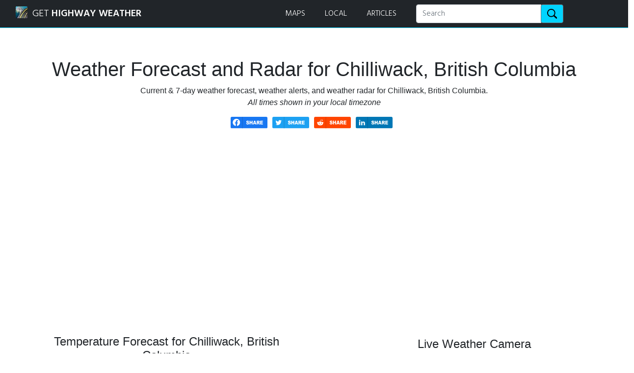

--- FILE ---
content_type: text/html
request_url: https://weatherroute.io/local/can-chilliwack-bc-weather-radar/
body_size: 4559
content:
<!DOCTYPE html>
  <html lang="en">
  <head>
    <link rel="stylesheet" href="/style.css">
    
    <link rel="preload" href="/elm.js" as="script">
    <link rel="modulepreload" href="/index.js">
    
    <script defer="defer" src="/elm.js" type="text/javascript"></script>
    <meta charset="UTF-8">
    <meta name="viewport" content="width=device-width,initial-scale=1">
    <script type="module">
import userInit from"/index.js";
let prefetchedPages=[window.location.pathname],initialLocationHash=document.location.hash.replace(/^#/,"");function loadContentAndInitializeApp(){let a=window.location.pathname.replace(/(w)$/,"$1/");a.endsWith("/")||(a+="/");const b=Elm.TemplateModulesBeta.init({flags:{secrets:null,baseUrl:document.baseURI,isPrerendering:!1,isDevServer:!1,isElmDebugMode:!1,contentJson:JSON.parse(document.getElementById("__ELM_PAGES_DATA__").innerHTML),userFlags:userInit.flags()}});return b.ports.toJsPort.subscribe(()=>{loadNamedAnchor()}),b}function loadNamedAnchor(){if(""!==initialLocationHash){const a=document.querySelector(`[name=${initialLocationHash}]`);a&&a.scrollIntoView()}}function prefetchIfNeeded(a){if(a.host===window.location.host&&!prefetchedPages.includes(a.pathname)){prefetchedPages.push(a.pathname),console.log("Preloading...",a.pathname);const b=document.createElement("link");b.setAttribute("as","fetch"),b.setAttribute("rel","prefetch"),b.setAttribute("href",origin+a.pathname+"/content.json"),document.head.appendChild(b)}}const appPromise=new Promise(function(a){document.addEventListener("DOMContentLoaded",()=>{a(loadContentAndInitializeApp())})});userInit.load(appPromise),"function"==typeof connect&&connect(function(a){appPromise.then(b=>{b.ports.fromJsPort.send({contentJson:a})})});const trigger_prefetch=b=>{const c=find_anchor(b.target);c&&c.href&&c.hasAttribute("elm-pages:prefetch")&&prefetchIfNeeded(c)};let mousemove_timeout;const handle_mousemove=a=>{clearTimeout(mousemove_timeout),mousemove_timeout=setTimeout(()=>{trigger_prefetch(a)},20)};addEventListener("touchstart",trigger_prefetch),addEventListener("mousemove",handle_mousemove);function find_anchor(a){for(;a&&"A"!==a.nodeName.toUpperCase();)a=a.parentNode;return a}
    </script>
    <title>Chilliwack, British Columbia Weather Forecast and Radar</title>
    <meta name="generator" content="elm-pages v2.1.10">
    <link rel="manifest" href="/manifest.json">
    <meta name="mobile-web-app-capable" content="yes">
    <meta name="theme-color" content="#ffffff">
    <meta name="apple-mobile-web-app-capable" content="yes">
    <meta name="apple-mobile-web-app-status-bar-style" content="black-translucent">
    <script type="application/ld+json">
{"@context":"http://schema.org/","@graph":[{"@context":"http://schema.org/","@type":"Organization","@id":"https://weatherroute.io/#/schema/organization","name":"Weather Route, Inc.","url":"https://weatherroute.io/","logo":{"@context":"http://schema.org/","@type":"ImageObject","inLanguage":"en-US","@id":"https://weatherroute.io/#/schema/logo/image/","url":"https://weatherroute.io/resources/img/logo.webp","contentUrl":"https://weatherroute.io/resources/img/logo.webp","width":120,"height":120,"caption":"Weather Route"},"image":{"@id":"https://weatherroute.io/#/schema/logo/image/"}},{"@context":"http://schema.org/","@type":"WebSite","@id":"https://weatherroute.io/#/schema/website","url":"https://weatherroute.io/","name":"Weather Route","description":"Helping individuals and companies manage weather-related transportation risk.","publisher":{"@id":"https://weatherroute.io/#/schema/organization"},"inLanguage":"en-US","potentialAction":[{"@context":"http://schema.org/","@type":"SearchAction","target":{"@type":"EntryPoint","urlTemplate":"https://weatherroute.io/search/?q={search_term_string}"},"query-input":"required name=search_term_string"}]},{"@context":"http://schema.org/","@type":"BreadcrumbList","@id":"https://weatherroute.io/#/schema/breadcrumb","itemListElement":[{"@context":"http://schema.org/","@type":"ListItem","position":2,"name":"Maps","item":"https://weatherroute.io/map"}]},{"@context":"http://schema.org/","@type":"WebPage","@id":"https://weatherroute.io/#/schema/webpage","url":"https://weatherroute.io/local/can-chilliwack-bc-weather-radar","name":"Chilliwack, British Columbia Weather Forecast and Radar","description":"Current & 7-day weather forecast, weather alerts, and weather radar for Chilliwack, British Columbia.","primaryImageOfPage":{"@context":"http://schema.org/","@type":"ImageObject","inLanguage":"en-US","@id":"https://weatherroute.io/#/schema/logo/image/","url":"https://weatherroute.io/resources/img/logo.webp","contentUrl":"https://weatherroute.io/resources/img/logo.webp","width":380,"height":220,"caption":"Weather Route"},"isPartOf":{"@id":"https://weatherroute.io/#/schema/website"},"breadcrumb":{"@id":"https://weatherroute.io/#/schema/breadcrumb"},"datePublished":"2022-06-22T23:34:31+00:00","dateModified":"2022-06-22T23:34:31+00:00","inLanguage":"en-US","potentialAction":[]}]}
</script>    <link rel="canonical" href="https://weatherroute.io/local/can-chilliwack-bc-weather-radar" />    <meta name="description" content="Current &amp; 7-day weather forecast, weather alerts, and weather radar for Chilliwack, British Columbia." />    <meta property="og:image" content="https://weatherroute.io/resources/img/logo.webp" />    <meta property="og:image:secure_url" content="https://weatherroute.io/resources/img/logo.webp" />    <meta property="og:image:alt" content="Map of Chilliwack, British Columbia" />    <meta property="og:title" content="Chilliwack, British Columbia Weather Forecast and Radar" />    <meta property="og:url" content="https://weatherroute.io/local/can-chilliwack-bc-weather-radar" />    <meta property="og:description" content="Current &amp; 7-day weather forecast, weather alerts, and weather radar for Chilliwack, British Columbia." />    <meta property="og:site_name" content="Weather Route" />    <meta property="twitter:card" content="summary" />    <meta property="twitter:title" content="Chilliwack, British Columbia Weather Forecast and Radar" />    <meta property="twitter:description" content="Current &amp; 7-day weather forecast, weather alerts, and weather radar for Chilliwack, British Columbia." />    <meta property="twitter:image" content="https://weatherroute.io/resources/img/logo.webp" />    <meta property="twitter:image:alt" content="Map of Chilliwack, British Columbia" />    <meta property="og:type" content="website" />    <link rel="sitemap" type="application/xml" href="/sitemap.xml" />
    <script id="__ELM_PAGES_DATA__" type="application/json">{"staticData":{"2380761566":"{\"parsedFrontmatter\":{\"title\":\"Chilliwack, British Columbia\",\"description\":\"Current & 7-day weather forecast, weather alerts, and weather radar for Chilliwack, British Columbia.\",\"imageAlt\":\"Map of Chilliwack, British Columbia\",\"units\":\"metric\",\"country\":\"can\",\"publish\":true,\"editorialTags\":null,\"filterTags\":null,\"relatedRoutes\":null},\"withoutFrontmatter\":\"## Weather in Chilliwack, BC\\n\\nChilliwack, British Columbia experiences warm summers and cool winters. During the summer months, temperatures range from 15-25\u00B0C (59-77\u00B0F) and during the winter months, temperatures range from 0-8\u00B0C (32-46\u00B0F). The highest recorded temperature in Chilliwack is 36.7\u00B0C (98\u00B0F) and the lowest recorded temperature is -27.2\u00B0C (-17\u00B0F).\\n\\nThe average yearly precipitation in Chilliwack is 1187.7mm (46.8in). Snowfall is common in the winter months and the average yearly snowfall is 137.7cm (54.3in).\\n\\nIn the spring months, temperatures range from 5-20\u00B0C (41-68\u00B0F) and precipitation averages range from 90-110mm (3.5-4.3in). In the summer months, temperatures range from 15-25\u00B0C (59-77\u00B0F) and precipitation averages range from 40-60mm (1.5-2.4in). In the fall months, temperatures range from 0-15\u00B0C (32-59\u00B0F) and precipitation averages range from 70-90mm (2.7-3.5in).\\n\\nOverall, Chilliwack has a moderate climate with warm summers and cool winters. The area experiences moderate rainfall throughout the year as well as snowfall in the winter months.\\n\\n## Fast Facts About Chilliwack, BC\\n\\nAs of 2020, the city population is 83788.\\n\\n## Major Cities Nearby Chilliwack, BC\\n\\n**This map shows the current & 7-day weather forecast, weather alerts, and weather radar for Chilliwack, British Columbia.**\\n\"}","3306131292":"{\"jsonFile\":{\"gps\":{\"latitude\":49.158,\"longitude\":-121.951,\"distance\":0}}}"},"is404":false,"path":"local/can-chilliwack-bc-weather-radar"}</script>
    </head>
    <body>
      <div data-url="" display="none"></div>
      <div class="home"><nav class="navbar navbar-expand-md navbar-dark bg-dark fixed-top headerFont" style="border-bottom:#00d4ff 1px solid;" role="navigation"><div class="container" style="margin-left:20px;margin-right:20px;"><a class="navbar-brand page-scroll" href="/"><img style="margin-right:10px;margin-top:-5px;" alt="Highway Weather" height="24" src="/resources/img/logo-sm.webp" width="24"><span style="white-space:nowrap;">GET <b> HIGHWAY WEATHER</b></span></a><div class="responsive-mobile"><div class="collapse" id="navbarToggleContent"><div class="navbar-text"><a class="page-scroll" style="padding:0 20px 0 20px;" href="/map">MAPS</a></div><div class="navbar-text"><a class="page-scroll" style="padding:0 20px 0 20px;" href="/local">LOCAL</a></div><div class="navbar-text"><a class="page-scroll" style="padding:0 20px 0 20px;" href="/blog">ARTICLES</a></div><div class="input-group" style="width:300px;"><input class="form-control mr-sm-2" placeholder="Search" type="search"><div class="input-group-append"><button class="btn btn-outline-secondary" style="background-color:#00d4ff;" type="button"><img style="height:20px;" alt="Search" src="/resources/img/search.svg"></button></div></div></div><div><nav class="navbar navbar-dark bg-dark" style="display:block;"><button class="navbar-toggler"><span class="navbar-toggler-icon"></span></button></nav></div></div><div class="responsive-desktop"><div class="navbar-collapse"><ul class="navbar-nav mr-auto navbar-text" style="white-space:nowrap;"><li class="nav-item"><a class="page-scroll" style="padding:0 20px 0 20px;" href="/map">MAPS</a></li><li class="nav-item"><a class="page-scroll" style="padding:0 20px 0 20px;" href="/local">LOCAL</a></li><li class="nav-item"><a class="page-scroll" style="padding:0 40px 0 20px;" href="/blog">ARTICLES</a></li></ul><div class="input-group" style="width:300px;"><input class="form-control mr-sm-2" placeholder="Search" type="search"><div class="input-group-append"><button class="btn btn-outline-secondary" style="background-color:#00d4ff;" type="button"><img style="height:20px;" alt="Search" src="/resources/img/search.svg"></button></div></div></div></div></div></nav><div><div class="mainContainer"><div class="row" style="margin-top:57px;"></div></div><div style="margin-top:-60px;"><div style="margin-bottom:60px;"><div class="container" style="margin:0 auto;text-align:center;"><h1>Weather Forecast and Radar for Chilliwack, British Columbia</h1><p><div>Current &amp; 7-day weather forecast, weather alerts, and weather radar for Chilliwack, British Columbia.</div><div style="font-style:italic;">All times shown in your local timezone</div></p><div style="margin-bottom:60px;"><div style="display:inline-block;padding-right:10px;"><a href="https://www.facebook.com/sharer/sharer.php?u=https://weatherroute.io/local/can-chilliwack-bc-weather-radar" target="_blank"><img style="width:75px;" alt="Share on Facebook" src="/resources/img/facebook-share-button.svg"></a></div><div style="display:inline-block;padding-right:10px;"><a href="https://twitter.com/intent/tweet?url=https://weatherroute.io/local/can-chilliwack-bc-weather-radar&text=Chilliwack, British Columbia" target="_blank"><img style="width:75px;" alt="Share on Twitter" src="/resources/img/twitter-share-button.svg"></a></div><div style="display:inline-block;padding-right:10px;"><a href="https://reddit.com/submit?url=https://weatherroute.io/local/can-chilliwack-bc-weather-radar&title=Chilliwack, British Columbia" target="_blank"><img style="width:75px;" alt="Share on Reddit" src="/resources/img/reddit-share-button.svg"></a></div><div style="display:inline-block;padding-right:10px;"><a href="https://www.linkedin.com/shareArticle?mini=true&url=https://weatherroute.io/local/can-chilliwack-bc-weather-radar" target="_blank"><img style="width:75px;" alt="Share on LinkedIn" src="/resources/img/linkedin-share-button.svg"></a></div></div></div><div></div><div><div class="responsive-mobile"><div style="margin-left:50px;padding:20px;text-align:center;"><h4 style="margin-bottom:20px;">Temperature Forecast for Chilliwack, British Columbia</h4><div>No forecast available</div></div><div></div><div style="margin-bottom:30px;text-align:center;"><h4>Live Weather Camera</h4><div>No cameras are available</div></div></div><div class="responsive-desktop"><div class="row" style="align-items:center;display:flex;justify-content:center;"><div class="col-6"><div style="margin-left:50px;padding:20px;text-align:center;"><h4 style="margin-bottom:20px;">Temperature Forecast for Chilliwack, British Columbia</h4><div>No forecast available</div></div></div><div class="col-6"><div style="margin-bottom:30px;text-align:center;"><h4>Live Weather Camera</h4><div>No cameras are available</div></div></div></div><div></div></div></div><div style="background-color:#333333;margin-bottom:30px;padding:30px 30px;"><h2 style="color:#ffffff;">Weather Radar for Chilliwack, British Columbia</h2><div></div><div style="height:60vh;" id="map-container"><div style="color:#ffffff;margin:0 auto;text-align:center;"><h3>Loading map...</h3></div></div><div></div><div></div></div><div class="container" style="margin:0 auto;text-align:center;"><h4 id="download">Customize your route with the free app</h4><div style="text-align:center;"><div style="display:flex;flex-direction:row;justify-content:center;"><img style="height:60px;width:60px;" alt="Highway Weather App" src="/resources/img/logo.webp" title="Highway Weather App"><div style="margin-left:20px;"><div style="color:#0000cc;font-weight:bold;">Download Highway Weather</div><div>road trip weather planning app</div></div></div><div style="display:flex;flex-direction:row;justify-content:center;margin-top:10px;"><a href="https://apps.apple.com/app/highway-weather/id1289520390" target="_blank"><img style="height:60px;width:172px;" alt="Get Highway Weather on the App Store" src="/resources/img/app-store.svg" title="Get Highway Weather on the App Store"></a><div style="width:20px;"></div><a href="https://play.google.com/store/apps/details?id=com.voyagegames.weatherroute" target="_blank"><img style="height:60px;width:172px;" alt="Get Highway Weather on Google Play" src="/resources/img/google-play.svg" title="Get Highway Weather on Google Play"></a></div></div><p style="margin-top:5px;">... including targeted forecasts <b>at the time of your arrival</b> to each point!</p></div><div></div><div class="container map-content" style="margin-top:90px;"><h2>Weather in Chilliwack, BC</h2><p>Chilliwack, British Columbia experiences warm summers and cool winters. During the summer months, temperatures range from 15-25°C (59-77°F) and during the winter months, temperatures range from 0-8°C (32-46°F). The highest recorded temperature in Chilliwack is 36.7°C (98°F) and the lowest recorded temperature is -27.2°C (-17°F).</p><p>The average yearly precipitation in Chilliwack is 1187.7mm (46.8in). Snowfall is common in the winter months and the average yearly snowfall is 137.7cm (54.3in).</p><p>In the spring months, temperatures range from 5-20°C (41-68°F) and precipitation averages range from 90-110mm (3.5-4.3in). In the summer months, temperatures range from 15-25°C (59-77°F) and precipitation averages range from 40-60mm (1.5-2.4in). In the fall months, temperatures range from 0-15°C (32-59°F) and precipitation averages range from 70-90mm (2.7-3.5in).</p><p>Overall, Chilliwack has a moderate climate with warm summers and cool winters. The area experiences moderate rainfall throughout the year as well as snowfall in the winter months.</p><h2>Fast Facts About Chilliwack, BC</h2><p>As of 2020, the city population is 83788.</p><h2>Major Cities Nearby Chilliwack, BC</h2><p><strong>This map shows the current &amp; 7-day weather forecast, weather alerts, and weather radar for Chilliwack, British Columbia.</strong></p></div></div></div></div><div class="footerFont" style="background-color:#333333;color:white;"><div class="mainContainer" style="padding-bottom:40px;padding-top:60px;"><div class="container" style="margin-bottom:60px;"><div style="font-weight:bold;">Join our newsletter to receive the latest Weather Route updates</div><div class="input-group" style="max-width:600px;"><input class="form-control" placeholder="Enter email" type="text"><div class="input-group-append"><button class="btn" style="background-color:#00d4ff;color:#000000;" type="button">Submit</button></div></div><div></div></div><div class="row"><div><div class="responsive-mobile" style="vertical-align:top;"><div><p>SERVICES</p><div><a class="mainFooterLink" href="/">Highway Weather App</a></div><div><a class="mainFooterLink" href="/map">Maps</a></div><div><a class="mainFooterLink" href="/local">Local</a></div><div><a class="mainFooterLink" href="/developer">API</a></div><div><a class="mainFooterLink" href="https://support.weatherroute.io">Help Center</a></div></div></div><div class="responsive-desktop" style="display:inline-block;vertical-align:top;width:33%;"><div><p>SERVICES</p><div><a class="mainFooterLink" href="/">Highway Weather App</a></div><div><a class="mainFooterLink" href="/map">Maps</a></div><div><a class="mainFooterLink" href="/local">Local</a></div><div><a class="mainFooterLink" href="/developer">API</a></div><div><a class="mainFooterLink" href="https://support.weatherroute.io">Help Center</a></div></div></div><div class="responsive-mobile" style="margin-top:40px;vertical-align:top;"><div><p>COMPANY</p><div><a class="mainFooterLink" href="/company/about-us">About Us</a></div><div><a class="mainFooterLink" href="/company/press-kit">Press Kit</a></div><div><a class="mainFooterLink" href="/blog">Articles</a></div></div></div><div class="responsive-desktop" style="display:inline-block;vertical-align:top;width:33%;"><div><p>COMPANY</p><div><a class="mainFooterLink" href="/company/about-us">About Us</a></div><div><a class="mainFooterLink" href="/company/press-kit">Press Kit</a></div><div><a class="mainFooterLink" href="/blog">Articles</a></div></div></div><div class="responsive-mobile" style="margin-top:40px;vertical-align:top;"><div><p>CONTACT</p><div><span class="bi bi-envelope-fill"></span><a class="mainFooterLink" style="margin-left:5px;" href="mailto:info@weatherroute.io" target="_blank">Contact Us</a></div><div><span class="bi bi-facebook"></span><a class="mainFooterLink" style="margin-left:5px;" href="https://www.facebook.com/weatherroute/" target="_blank">Facebook</a></div><div><span class="bi bi-instagram"></span><a class="mainFooterLink" style="margin-left:5px;" href="https://www.instagram.com/weatherroute/" target="_blank">Instagram</a></div><div><span class="bi bi-twitter"></span><a class="mainFooterLink" style="margin-left:5px;" href="https://twitter.com/weatherroute" target="_blank">Twitter</a></div></div></div><div class="responsive-desktop" style="display:inline-block;vertical-align:top;width:33%;"><div><p>CONTACT</p><div><span class="bi bi-envelope-fill"></span><a class="mainFooterLink" style="margin-left:5px;" href="mailto:info@weatherroute.io" target="_blank">Contact Us</a></div><div><span class="bi bi-facebook"></span><a class="mainFooterLink" style="margin-left:5px;" href="https://www.facebook.com/weatherroute/" target="_blank">Facebook</a></div><div><span class="bi bi-instagram"></span><a class="mainFooterLink" style="margin-left:5px;" href="https://www.instagram.com/weatherroute/" target="_blank">Instagram</a></div><div><span class="bi bi-twitter"></span><a class="mainFooterLink" style="margin-left:5px;" href="https://twitter.com/weatherroute" target="_blank">Twitter</a></div></div></div></div></div></div><hr><div class="mainContainer" style="padding-bottom:16px;"><footer><div><div class="responsive-mobile" style="vertical-align:top;">Copyright © 2022 Voyage Studios LLC</div><div class="responsive-desktop" style="display:inline-block;vertical-align:top;width:33%;">Copyright © 2022 Voyage Studios LLC</div><div class="responsive-mobile" style="margin-top:40px;vertical-align:top;"><a class="mainFooterLink" href="/privacy_policy.html">Privacy and Terms</a></div><div class="responsive-desktop" style="display:inline-block;vertical-align:top;width:33%;"><a class="mainFooterLink" href="/privacy_policy.html">Privacy and Terms</a></div></div></footer></div><div class="responsive-mobile" style="padding-bottom:180px;"></div></div></div>
    </body>
  </html>
  

--- FILE ---
content_type: text/html; charset=utf-8
request_url: https://www.google.com/recaptcha/api2/aframe
body_size: 96
content:
<!DOCTYPE HTML><html><head><meta http-equiv="content-type" content="text/html; charset=UTF-8"></head><body><script nonce="lppaZfpEQMQKlHr_FpF3nw">/** Anti-fraud and anti-abuse applications only. See google.com/recaptcha */ try{var clients={'sodar':'https://pagead2.googlesyndication.com/pagead/sodar?'};window.addEventListener("message",function(a){try{if(a.source===window.parent){var b=JSON.parse(a.data);var c=clients[b['id']];if(c){var d=document.createElement('img');d.src=c+b['params']+'&rc='+(localStorage.getItem("rc::a")?sessionStorage.getItem("rc::b"):"");window.document.body.appendChild(d);sessionStorage.setItem("rc::e",parseInt(sessionStorage.getItem("rc::e")||0)+1);localStorage.setItem("rc::h",'1768678838367');}}}catch(b){}});window.parent.postMessage("_grecaptcha_ready", "*");}catch(b){}</script></body></html>